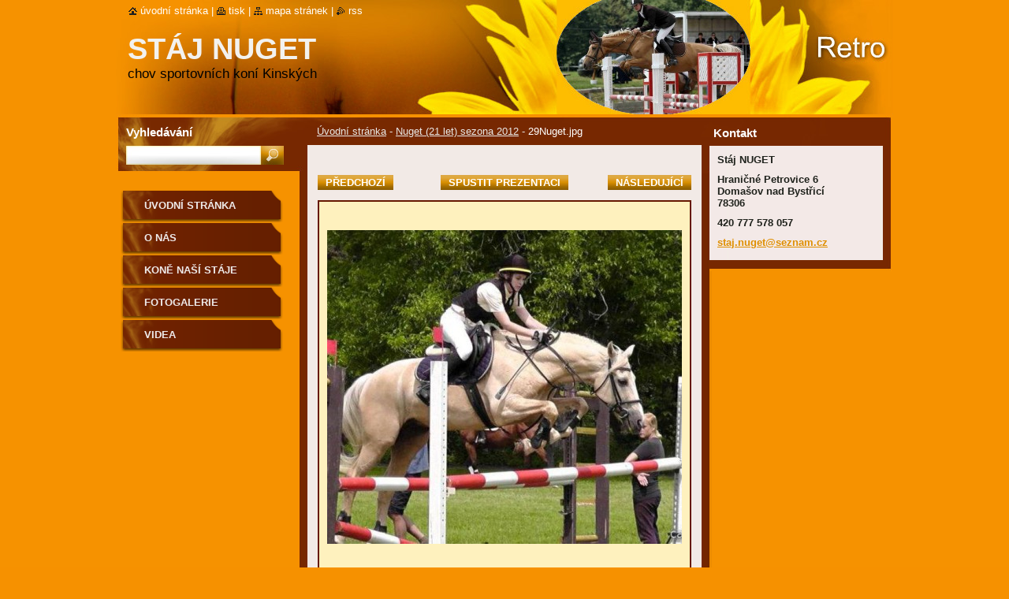

--- FILE ---
content_type: text/html; charset=UTF-8
request_url: https://www.stajnuget.cz/album/nuget-21-let-sezona-2012/a29nuget-jpg/
body_size: 8025
content:
<!--[if lte IE 9]><!DOCTYPE HTML PUBLIC "-//W3C//DTD HTML 4.01 Transitional//EN" "https://www.w3.org/TR/html4/loose.dtd"><![endif]-->
<!DOCTYPE html>
<!--[if IE]><html class="ie" lang="cs"><![endif]-->
<!--[if gt IE 9]><!--> 
<html lang="cs">
<!--<![endif]-->
  <head>
    <!--[if lt IE 8]><meta http-equiv="X-UA-Compatible" content="IE=EmulateIE7"><![endif]--><!--[if IE 8]><meta http-equiv="X-UA-Compatible" content="IE=EmulateIE8"><![endif]--><!--[if IE 9]><meta http-equiv="X-UA-Compatible" content="IE=EmulateIE9"><![endif]-->
    <base href="https://www.stajnuget.cz/">
  <meta charset="utf-8">
  <meta name="description" content="">
  <meta name="keywords" content="">
  <meta name="generator" content="Webnode">
  <meta name="apple-mobile-web-app-capable" content="yes">
  <meta name="apple-mobile-web-app-status-bar-style" content="black">
  <meta name="format-detection" content="telephone=no">
    <link rel="icon" type="image/svg+xml" href="/favicon.svg" sizes="any">  <link rel="icon" type="image/svg+xml" href="/favicon16.svg" sizes="16x16">  <link rel="icon" href="/favicon.ico"><link rel="canonical" href="https://www.stajnuget.cz/album/nuget-21-let-sezona-2012/a29nuget-jpg/">
<script type="text/javascript">(function(i,s,o,g,r,a,m){i['GoogleAnalyticsObject']=r;i[r]=i[r]||function(){
			(i[r].q=i[r].q||[]).push(arguments)},i[r].l=1*new Date();a=s.createElement(o),
			m=s.getElementsByTagName(o)[0];a.async=1;a.src=g;m.parentNode.insertBefore(a,m)
			})(window,document,'script','//www.google-analytics.com/analytics.js','ga');ga('create', 'UA-797705-6', 'auto',{"name":"wnd_header"});ga('wnd_header.set', 'dimension1', 'W1');ga('wnd_header.set', 'anonymizeIp', true);ga('wnd_header.send', 'pageview');var pageTrackerAllTrackEvent=function(category,action,opt_label,opt_value){ga('send', 'event', category, action, opt_label, opt_value)};</script>
  <link rel="alternate" type="application/rss+xml" href="https://stajnuget.cz/rss/all.xml" title="">
<!--[if lte IE 9]><style type="text/css">.cke_skin_webnode iframe {vertical-align: baseline !important;}</style><![endif]-->
    <title>29Nuget.jpg :: Stáj NUGET</title>
    <meta name="robots" content="index, follow">
    <meta name="googlebot" content="index, follow">   
    <link href="https://d11bh4d8fhuq47.cloudfront.net/_system/skins/v9/50000535/css/style.css" rel="stylesheet" type="text/css" media="screen,projection,handheld,tv">
    <link href="https://d11bh4d8fhuq47.cloudfront.net/_system/skins/v9/50000535/css/print.css" rel="stylesheet" type="text/css" media="print">
    <script type="text/javascript" src="https://d11bh4d8fhuq47.cloudfront.net/_system/skins/v9/50000535/js/functions.js"></script>
    <!--[if IE]>
			<script type="text/javascript" src="https://d11bh4d8fhuq47.cloudfront.net/_system/skins/v9/50000535/js/functions-ie.js"></script>
		<![endif]-->
		<!--[if IE 6]>
      <script type="text/javascript" src="https://d11bh4d8fhuq47.cloudfront.net/_system/skins/v9/50000535/js/png.js"></script>
			<script type="text/javascript">
        DD_belatedPNG.fix('.menu li a, .menu li a:hover, .menu li.selected a, .menu li.activeSelected a, .menu li.open a, .menu li.open a:hover, .menu .level1 li a, .menu .level1 li a:hover, .menu .level1 li.selected a, .menu .level1 li.activeSelected a, .menu .level1 li.open a, .menu .level1 li.open a:hover, .menu .level1 .level2 li a, .menu .level1 .level2 li a:hover, .menu .level1 .level2 li.selected a, .menu .level1 .level2 li.activeSelected a, #sidebar .boxTitle, #sidebar .boxContent, #sidebar .boxBottom, #right .boxTitle, #right .boxContent, #right .boxBottom');
        DD_belatedPNG.fixPNG('.menu li a, .menu li a:hover, .menu li.selected a, .menu li.activeSelected a, .menu li.open a, .menu li.open a:hover, .menu .level1 li a, .menu .level1 li a:hover, .menu .level1 li.selected a, .menu .level1 li.activeSelected a, .menu .level1 li.open a, .menu .level1 li.open a:hover, .menu .level1 .level2 li a, .menu .level1 .level2 li a:hover, .menu .level1 .level2 li.selected a, .menu .level1 .level2 li.activeSelected a, #sidebar .boxTitle, #sidebar .boxContent, #sidebar .boxBottom, #right .boxTitle, #right .boxContent, #right .boxBottom');
      </script> 
    <![endif]-->
  
				<script type="text/javascript">
				/* <![CDATA[ */
					
					if (typeof(RS_CFG) == 'undefined') RS_CFG = new Array();
					RS_CFG['staticServers'] = new Array('https://d11bh4d8fhuq47.cloudfront.net/');
					RS_CFG['skinServers'] = new Array('https://d11bh4d8fhuq47.cloudfront.net/');
					RS_CFG['filesPath'] = 'https://www.stajnuget.cz/_files/';
					RS_CFG['filesAWSS3Path'] = 'https://70e3928d4d.cbaul-cdnwnd.com/cd8d7621907b3d97ffb68b61e98276ee/';
					RS_CFG['lbClose'] = 'Zavřít';
					RS_CFG['skin'] = 'default';
					if (!RS_CFG['labels']) RS_CFG['labels'] = new Array();
					RS_CFG['systemName'] = 'Webnode';
						
					RS_CFG['responsiveLayout'] = 0;
					RS_CFG['mobileDevice'] = 0;
					RS_CFG['labels']['copyPasteSource'] = 'Více zde:';
					
				/* ]]> */
				</script><style type="text/css">/* <![CDATA[ */#gcl710mhda {position: absolute;font-size: 13px !important;font-family: "Arial", helvetica, sans-serif !important;white-space: nowrap;z-index: 2147483647;-webkit-user-select: none;-khtml-user-select: none;-moz-user-select: none;-o-user-select: none;user-select: none;}#jjga01p31801 {position: relative;top: -14px;}* html #jjga01p31801 { top: -11px; }#jjga01p31801 a { text-decoration: none !important; }#jjga01p31801 a:hover { text-decoration: underline !important; }#gvbupnc6hbed {z-index: 2147483647;display: inline-block !important;font-size: 16px;padding: 7px 59px 9px 59px;background: transparent url(https://d11bh4d8fhuq47.cloudfront.net/img/footer/footerButtonWebnodeHover.png?ph=70e3928d4d) top left no-repeat;height: 18px;cursor: pointer;}* html #gvbupnc6hbed { height: 36px; }#gvbupnc6hbed:hover { background: url(https://d11bh4d8fhuq47.cloudfront.net/img/footer/footerButtonWebnode.png?ph=70e3928d4d) top left no-repeat; }#ohaonm6acggd { display: none; }#e5acb7d11aai8 {z-index: 3000;text-align: left !important;position: absolute;height: 88px;font-size: 13px !important;color: #ffffff !important;font-family: "Arial", helvetica, sans-serif !important;overflow: hidden;cursor: pointer;}#e5acb7d11aai8 a {color: #ffffff !important;}#c55h01aib {color: #36322D !important;text-decoration: none !important;font-weight: bold !important;float: right;height: 31px;position: absolute;top: 19px;right: 15px;cursor: pointer;}#jr9jq811pqsm { float: right; padding-right: 27px; display: block; line-height: 31px; height: 31px; background: url(https://d11bh4d8fhuq47.cloudfront.net/img/footer/footerButton.png?ph=70e3928d4d) top right no-repeat; white-space: nowrap; }#xoqj6k1gfbf { position: relative; left: 1px; float: left; display: block; width: 15px; height: 31px; background: url(https://d11bh4d8fhuq47.cloudfront.net/img/footer/footerButton.png?ph=70e3928d4d) top left no-repeat; }#c55h01aib:hover { color: #36322D !important; text-decoration: none !important; }#c55h01aib:hover #jr9jq811pqsm { background: url(https://d11bh4d8fhuq47.cloudfront.net/img/footer/footerButtonHover.png?ph=70e3928d4d) top right no-repeat; }#c55h01aib:hover #xoqj6k1gfbf { background: url(https://d11bh4d8fhuq47.cloudfront.net/img/footer/footerButtonHover.png?ph=70e3928d4d) top left no-repeat; }#d8ymsvq2 {padding-right: 11px;padding-right: 11px;float: right;height: 60px;padding-top: 18px;background: url(https://d11bh4d8fhuq47.cloudfront.net/img/footer/footerBubble.png?ph=70e3928d4d) top right no-repeat;}#a60519089w {float: left;width: 18px;height: 78px;background: url(https://d11bh4d8fhuq47.cloudfront.net/img/footer/footerBubble.png?ph=70e3928d4d) top left no-repeat;}* html #gvbupnc6hbed { filter: progid:DXImageTransform.Microsoft.AlphaImageLoader(src='https://d11bh4d8fhuq47.cloudfront.net/img/footer/footerButtonWebnode.png?ph=70e3928d4d'); background: transparent; }* html #gvbupnc6hbed:hover { filter: progid:DXImageTransform.Microsoft.AlphaImageLoader(src='https://d11bh4d8fhuq47.cloudfront.net/img/footer/footerButtonWebnodeHover.png?ph=70e3928d4d'); background: transparent; }* html #d8ymsvq2 { height: 78px; background-image: url(https://d11bh4d8fhuq47.cloudfront.net/img/footer/footerBubbleIE6.png?ph=70e3928d4d);  }* html #a60519089w { background-image: url(https://d11bh4d8fhuq47.cloudfront.net/img/footer/footerBubbleIE6.png?ph=70e3928d4d);  }* html #jr9jq811pqsm { background-image: url(https://d11bh4d8fhuq47.cloudfront.net/img/footer/footerButtonIE6.png?ph=70e3928d4d); }* html #xoqj6k1gfbf { background-image: url(https://d11bh4d8fhuq47.cloudfront.net/img/footer/footerButtonIE6.png?ph=70e3928d4d); }* html #c55h01aib:hover #rbcGrSigTryButtonRight { background-image: url(https://d11bh4d8fhuq47.cloudfront.net/img/footer/footerButtonHoverIE6.png?ph=70e3928d4d);  }* html #c55h01aib:hover #rbcGrSigTryButtonLeft { background-image: url(https://d11bh4d8fhuq47.cloudfront.net/img/footer/footerButtonHoverIE6.png?ph=70e3928d4d);  }/* ]]> */</style><script type="text/javascript" src="https://d11bh4d8fhuq47.cloudfront.net/_system/client/js/compressed/frontend.package.1-3-108.js?ph=70e3928d4d"></script><style type="text/css">#lostPasswordLink a, .formSuffixLinks a {color: inherit !important;}</style></head>  
  
  <body> 
  
    <div id="body_bg">
      <div id="site_bg">
      
        <div id="site">
        
          <!-- HEADER -->
          <div id="header">    
            <div class="illustration">
              <div id="logozone">               
                <div id="logo"><a href="home/" title="Přejít na úvodní stránku."><span id="rbcSystemIdentifierLogo">Stáj NUGET</span></a></div>         
                <p id="moto"><span id="rbcCompanySlogan" class="rbcNoStyleSpan">chov sportovních koní Kinských</span></p>
              </div>              
              <img src="https://70e3928d4d.cbaul-cdnwnd.com/cd8d7621907b3d97ffb68b61e98276ee/200001689-8e4138f3ea/50000000.jpg?ph=70e3928d4d" width="986" height="145" alt="">            </div>         
          </div>
          <!-- /HEADER -->
          
          <div class="cleaner"><!-- / --></div>
          
          <!-- MAIN -->
          <div id="main">
          
            <div id="content">             
              <div id="contentBoxs">       
       
                <!-- NAVIGATOR -->                
                <div id="pageNavigator" class="rbcContentBlock">                        <div id="navigator">           <a class="navFirstPage" href="/home/">Úvodní stránka</a>      <span><span> - </span></span>          <a href="fotogalerie/nuget-21-let-sezona-2012/">Nuget (21 let) sezona 2012</a>      <span><span> - </span></span>          <span id="navCurrentPage">29Nuget.jpg</span>                 </div>              </div>                
                <!-- /NAVIGATOR --> 
                  
                <div class="cleaner"><!-- / --></div>                  
                
                <!-- MAIN CONTENT -->                
                



		
		           
      <div class="box">
        <div class="boxTitle"><h1></h1></div>
        <div class="boxContent">
          <div class="contentBox">

            <div class="photofull">  
                              
              <div class="pagination">
  		        	<table><tr><td class="before">
  						   	
	
			<a class="prev" title="Předchozí" href="/album/nuget-21-let-sezona-2012/a27nuget-jpg/" onclick="RubicusFrontendIns.showPhotogalleryImage(this.href);">Předchozí</a>

		
                </td><td class="control">
  	               <a id="slideshowControl" onclick="RubicusFrontendIns.startSlideshow(); return(false);" onmouseover="this.className='enableControl hover'" onmouseout="this.className='enableControl'" title="Spustit automatické procházení obrázků">
  	                 Spustit prezentaci
  	               </a>
  	               <script type="text/javascript"> if ( RubicusFrontendIns.isPhotogalleryAjaxMode() ) { document.getElementById('slideshowControl').className = "enableControl"; } </script>
                </td><td class="after">
                 	

      <a class="next" title="Následující" href="/album/nuget-21-let-sezona-2012/a17nuget-jpg/" onclick="RubicusFrontendIns.showPhotogalleryImage(this.href);">Následující</a>

		
                </td></tr></table>
              </div>								
  									
  						<div class="cleaner"><!-- / --></div>
                                                        
  						<span class="image"><span>
  						  <a href="/images/200001512-d066dd1614-public/29Nuget.jpg?s3=1" onclick="return !window.open(this.href);" title="Odkaz se otevře do nového okna prohlížeče.">
                  <img src="https://70e3928d4d.cbaul-cdnwnd.com/cd8d7621907b3d97ffb68b61e98276ee/system_preview_detail_200001512-d066dd1614-public/29Nuget.jpg" width="450" height="398" alt="" onload="RubicusFrontendIns.startSlideshowInterval();">
                </a>
              </span></span>
  									
  						<div class="cleaner"><!-- / --></div>
  									             
  						
  									             
  						<div class="cleaner"><!-- / --></div>
  							
  						<div class="back"><a href="fotogalerie/nuget-21-let-sezona-2012/">Zpět</a></div>
              					
            </div> 
         
          </div> 
        </div>
        <div class="boxBottom"><!-- / --></div>
      </div>     						

		
			
      <div class="cleaner"><!-- / --></div>

		
			<script type="text/javascript">
			RubicusFrontendIns.setNextPhotogalleryImage('/album/nuget-21-let-sezona-2012/a17nuget-jpg/');
			RubicusFrontendIns.setPreviousPhotogalleryImage('/album/nuget-21-let-sezona-2012/a27nuget-jpg/');
			</script>
			                       
                <!-- /MAIN CONTENT -->             
                   
              </div>               
              <div id="contentBottom"><!-- / --></div>                           
            </div>
            
            <!-- SIDEBAR -->
            <div id="sidebar">
              <div id="sidebarContent">
              
                <!-- MENU -->
                


      <div id="menuzone">

		<ul class="menu">
	<li class="first">
  
      <a href="/home/">
    
      Úvodní stránka
      
  </a>
  
  </li>
	<li>
  
      <a href="/o-nas/">
    
      O nás
      
  </a>
  
  </li>
	<li>
  
      <a href="/kone-nasi-staje/">
    
      Koně naší stáje
      
  </a>
  
  </li>
	<li>
  
      <a href="/fotogalerie/">
    
      Fotogalerie
      
  </a>
  
  </li>
	<li class="last">
  
      <a href="/videa/">
    
      VIDEA
      
  </a>
  
  </li>
</ul>

      </div>

					       
                <!-- /MENU -->
                
                <div class="cleaner"><!-- / --></div>
                
                <!-- SIDEBAR CONTENT -->                         
                          
                                                     
                <!-- /SIDEBAR CONTENT -->
              
              </div>
            </div>            
            <!-- /SIDEBAR -->
            
            <!-- RIGHT CONTENT -->
            <div id="right">
              <div id="rightContent">
              
                <!-- CONTACT -->                
                
          
      <div id="contact">
        <div id="contactTitle"><h2>Kontakt</h2></div>
          <div id="contactContent">
          
		

      <p class="name">Stáj NUGET</p>
      
      
      <p class="address">Hraničné Petrovice 6<br />
Domašov nad Bystřicí<br />
78306</p>

	            
      
      
      <p class="phone">420 777 578 057</p>

	
      
	
	    <p class="email"><a href="&#109;&#97;&#105;&#108;&#116;&#111;:&#115;&#116;&#97;&#106;&#46;&#110;&#117;&#103;&#101;&#116;&#64;&#115;&#101;&#122;&#110;&#97;&#109;&#46;&#99;&#122;"><span id="rbcContactEmail">&#115;&#116;&#97;&#106;&#46;&#110;&#117;&#103;&#101;&#116;&#64;&#115;&#101;&#122;&#110;&#97;&#109;&#46;&#99;&#122;</span></a></p>

	        

		
        
          </div>
        <div id="contactBottom"><!-- / --></div>
      </div>
      
      <div class="cleaner"><!-- / --></div>

					                 
                <!-- /CONTACT -->               
                
                          
                           
              </div>
            </div>  
            <!-- /RIGHT CONTENT -->            
            
            <hr class="cleaner">
            
            <!-- SEARCH BOX -->
            
        
      <div id="searchBox">

		<form action="/search/" method="get" id="fulltextSearch">
		
		    <label for="fulltextSearchText">Vyhledávání</label>
		    <div class="cleaner"><!-- / --></div>
		    
      	<input type="text" id="fulltextSearchText" name="text">
      	<input type="image" id="fulltextSubmit" src="https://d11bh4d8fhuq47.cloudfront.net/_system/skins/v9/50000535/img/search_btn.jpg" alt="Hledat">

		</form>


      </div>
      
      <div class="cleaner"><!-- / --></div>

		            <!-- SEARCH BOX -->
                      
          </div>
          <!-- /MAIN -->
          
          <!-- QUICK LINKS -->
          <table id="quickLinks">
            <tr><td>
              <div id="links">
                <p>
                  <span class="homepage"><a href="home/" title="Přejít na úvodní stránku.">Úvodní stránka</a></span>
                  <span class="separator"> | </span>
                  <span class="print"><a href="#" onclick="window.print(); return false;" title="Vytisknout stránku">Tisk</a></span>
                  <span class="separator"> | </span>
                  <span class="sitemap"><a href="/sitemap/" title="Přejít na mapu stránek.">Mapa stránek</a></span>
                  <span class="separator"> | </span>
                  <span class="rss"><a href="/rss/" title="RSS kanály">RSS</a></span>
                </p>  
              </div>
            </td><td>
              <div class="lang"><div id="languageSelect"></div>			</div>
            </td></tr>
          </table>
          <!-- /QUICK LINKS -->
        
        </div>
        
        <!-- FOOTER -->
        <div id="footer">
          <div id="footerLeft"><span id="rbcFooterText" class="rbcNoStyleSpan">© 2011 Všechna práva vyhrazena.</span></div>            
          <div id="footerRight"><span class="rbcSignatureText"><a href="https://www.webnode.cz?utm_source=text&amp;utm_medium=footer&amp;utm_campaign=free5" rel="nofollow">Tvorba webu zdarma s Webnode</a><a id="gvbupnc6hbed" href="https://www.webnode.cz?utm_source=button&amp;utm_medium=footer&amp;utm_campaign=free5" rel="nofollow"><span id="ohaonm6acggd">Webnode</span></a></span></div>   
        </div>
        <!-- /FOOTER -->
        
      </div>
    </div>

    <script type="text/javascript">
		/* <![CDATA[ */

			RubicusFrontendIns.addObserver
			({

				onContentChange: function ()
        {
          RubicusFrontendIns.faqInit('faq', 'answerBlock');
          
          box_maximizing();
        },

				onStartSlideshow: function()
				{
					$('slideshowControl').innerHTML	= '<span>Pozastavit prezentaci<'+'/span>';
					$('slideshowControl').title			= 'Pozastavit automatické procházení obrázků';
					$('slideshowControl').onclick		= RubicusFrontendIns.stopSlideshow.bind(RubicusFrontendIns);
				},

				onStopSlideshow: function()
				{
					$('slideshowControl').innerHTML	= '<span>Spustit prezentaci<'+'/span>';
					$('slideshowControl').title			= 'Spustit automatické procházení obrázků';
					$('slideshowControl').onclick		= RubicusFrontendIns.startSlideshow.bind(RubicusFrontendIns);
				},

				onShowImage: function()
				{
					if (RubicusFrontendIns.isSlideshowMode())
					{
						$('slideshowControl').innerHTML	= '<span>Pozastavit prezentaci<'+'/span>';
						$('slideshowControl').title			= 'Pozastavit automatické procházení obrázků';
						$('slideshowControl').onclick		= RubicusFrontendIns.stopSlideshow.bind(RubicusFrontendIns);
					}
				}

			 });
       
        RubicusFrontendIns.faqInit('faq', 'answerBlock'); 
        
        box_maximizing();
        		          
			  RubicusFrontendIns.addFileToPreload('https://d11bh4d8fhuq47.cloudfront.net/_system/skins/v9/50000535/img/loading.gif');
			  RubicusFrontendIns.addFileToPreload('https://d11bh4d8fhuq47.cloudfront.net/_system/skins/v9/50000535/img/menu_active.png');
			  RubicusFrontendIns.addFileToPreload('https://d11bh4d8fhuq47.cloudfront.net/_system/skins/v9/50000535/img/menu_hover.png');
			  RubicusFrontendIns.addFileToPreload('https://d11bh4d8fhuq47.cloudfront.net/_system/skins/v9/50000535/img/menu_open.png');
			  RubicusFrontendIns.addFileToPreload('https://d11bh4d8fhuq47.cloudfront.net/_system/skins/v9/50000535/img/submenu2_hover.png');
			  
			  RubicusFrontendIns.addFileToPreload('https://d11bh4d8fhuq47.cloudfront.net/_system/skins/v9/50000535/img/submenu_active.png');
			  RubicusFrontendIns.addFileToPreload('https://d11bh4d8fhuq47.cloudfront.net/_system/skins/v9/50000535/img/submenu_hover.png');			  
			  RubicusFrontendIns.addFileToPreload('https://d11bh4d8fhuq47.cloudfront.net/_system/skins/v9/50000535/img/submenu_open.png');
			  
			  
			  
  		/* ]]> */
  	 </script>
  
  <div id="rbcFooterHtml"></div><div style="display: none;" id="gcl710mhda"><span id="jjga01p31801">&nbsp;</span></div><div id="e5acb7d11aai8" style="display: none;"><a href="https://www.webnode.cz?utm_source=window&amp;utm_medium=footer&amp;utm_campaign=free5" rel="nofollow"><div id="a60519089w"><!-- / --></div><div id="d8ymsvq2"><div><strong id="bhb2gg6h5fa6e">Vytvořte si vlastní web zdarma!</strong><br /><span id="h2q1bp728s7dje">Moderní webové stránky za 5 minut</span></div><span id="c55h01aib"><span id="xoqj6k1gfbf"><!-- / --></span><span id="jr9jq811pqsm">Vyzkoušet</span></span></div></a></div><script type="text/javascript">/* <![CDATA[ */var h79gb4286p = {sig: $('gcl710mhda'),prefix: $('jjga01p31801'),btn : $('gvbupnc6hbed'),win : $('e5acb7d11aai8'),winLeft : $('a60519089w'),winLeftT : $('ja010fi25c884'),winLeftB : $('dcd711be24c07'),winRght : $('d8ymsvq2'),winRghtT : $('gba4k0c2'),winRghtB : $('l7577f1cg206'),tryBtn : $('c55h01aib'),tryLeft : $('xoqj6k1gfbf'),tryRght : $('jr9jq811pqsm'),text : $('h2q1bp728s7dje'),title : $('bhb2gg6h5fa6e')};h79gb4286p.sig.appendChild(h79gb4286p.btn);var hjh370o39e3=0,m0js8geh731e=0,er5f6n17ki9=0,ad7b1a461,d46abff0tvdwo=$$('.rbcSignatureText')[0],b40b42e9hb=false,amrjv5n58861;function c42e0ef1w(){if (!b40b42e9hb && pageTrackerAllTrackEvent){pageTrackerAllTrackEvent('Signature','Window show - web',h79gb4286p.sig.getElementsByTagName('a')[0].innerHTML);b40b42e9hb=true;}h79gb4286p.win.show();er5f6n17ki9=h79gb4286p.tryLeft.offsetWidth+h79gb4286p.tryRght.offsetWidth+1;h79gb4286p.tryBtn.style.width=parseInt(er5f6n17ki9)+'px';h79gb4286p.text.parentNode.style.width = '';h79gb4286p.winRght.style.width=parseInt(20+er5f6n17ki9+Math.max(h79gb4286p.text.offsetWidth,h79gb4286p.title.offsetWidth))+'px';h79gb4286p.win.style.width=parseInt(h79gb4286p.winLeft.offsetWidth+h79gb4286p.winRght.offsetWidth)+'px';var wl=h79gb4286p.sig.offsetLeft+h79gb4286p.btn.offsetLeft+h79gb4286p.btn.offsetWidth-h79gb4286p.win.offsetWidth+12;if (wl<10){wl=10;}h79gb4286p.win.style.left=parseInt(wl)+'px';h79gb4286p.win.style.top=parseInt(m0js8geh731e-h79gb4286p.win.offsetHeight)+'px';clearTimeout(ad7b1a461);}function f0meeo94(){ad7b1a461=setTimeout('h79gb4286p.win.hide()',1000);}function jrhsfks4k490(){var ph = RubicusFrontendIns.photoDetailHandler.lightboxFixed?document.getElementsByTagName('body')[0].offsetHeight/2:RubicusFrontendIns.getPageSize().pageHeight;h79gb4286p.sig.show();hjh370o39e3=0;m0js8geh731e=0;if (d46abff0tvdwo&&d46abff0tvdwo.offsetParent){var obj=d46abff0tvdwo;do{hjh370o39e3+=obj.offsetLeft;m0js8geh731e+=obj.offsetTop;} while (obj = obj.offsetParent);}if ($('rbcFooterText')){h79gb4286p.sig.style.color = $('rbcFooterText').getStyle('color');h79gb4286p.sig.getElementsByTagName('a')[0].style.color = $('rbcFooterText').getStyle('color');}h79gb4286p.sig.style.width=parseInt(h79gb4286p.prefix.offsetWidth+h79gb4286p.btn.offsetWidth)+'px';if (hjh370o39e3<0||hjh370o39e3>document.body.offsetWidth){hjh370o39e3=(document.body.offsetWidth-h79gb4286p.sig.offsetWidth)/2;}if (hjh370o39e3>(document.body.offsetWidth*0.55)){h79gb4286p.sig.style.left=parseInt(hjh370o39e3+(d46abff0tvdwo?d46abff0tvdwo.offsetWidth:0)-h79gb4286p.sig.offsetWidth)+'px';}else{h79gb4286p.sig.style.left=parseInt(hjh370o39e3)+'px';}if (m0js8geh731e<=0 || RubicusFrontendIns.photoDetailHandler.lightboxFixed){m0js8geh731e=ph-5-h79gb4286p.sig.offsetHeight;}h79gb4286p.sig.style.top=parseInt(m0js8geh731e-5)+'px';}function cl1kmkf1iv8m5l(){if (amrjv5n58861){clearTimeout(amrjv5n58861);}amrjv5n58861 = setTimeout('jrhsfks4k490()', 10);}Event.observe(window,'load',function(){if (h79gb4286p.win&&h79gb4286p.btn){if (d46abff0tvdwo){if (d46abff0tvdwo.getElementsByTagName("a").length > 0){h79gb4286p.prefix.innerHTML = d46abff0tvdwo.innerHTML + '&nbsp;';}else{h79gb4286p.prefix.innerHTML = '<a href="https://www.webnode.cz?utm_source=text&amp;utm_medium=footer&amp;utm_content=cz-web-0&amp;utm_campaign=signature" rel="nofollow">'+d46abff0tvdwo.innerHTML + '</a>&nbsp;';}d46abff0tvdwo.style.visibility='hidden';}else{if (pageTrackerAllTrackEvent){pageTrackerAllTrackEvent('Signature','Missing rbcSignatureText','www.stajnuget.cz');}}jrhsfks4k490();setTimeout(jrhsfks4k490, 500);setTimeout(jrhsfks4k490, 1000);setTimeout(jrhsfks4k490, 5000);Event.observe(h79gb4286p.btn,'mouseover',c42e0ef1w);Event.observe(h79gb4286p.win,'mouseover',c42e0ef1w);Event.observe(h79gb4286p.btn,'mouseout',f0meeo94);Event.observe(h79gb4286p.win,'mouseout',f0meeo94);Event.observe(h79gb4286p.win,'click',function(){if (pageTrackerAllTrackEvent){pageTrackerAllTrackEvent('Signature','Window click - web','Vytvořte si vlastní web zdarma!',0);}document/*jci1dnj2c5po*/.location.href='https://www.webnode.cz?utm_source=window&utm_medium=footer&utm_content=cz-web-0&utm_campaign=signature';});Event.observe(window, 'resize', cl1kmkf1iv8m5l);Event.observe(document.body, 'resize', cl1kmkf1iv8m5l);RubicusFrontendIns.addObserver({onResize: cl1kmkf1iv8m5l});RubicusFrontendIns.addObserver({onContentChange: cl1kmkf1iv8m5l});RubicusFrontendIns.addObserver({onLightboxUpdate: jrhsfks4k490});Event.observe(h79gb4286p.btn, 'click', function(){if (pageTrackerAllTrackEvent){pageTrackerAllTrackEvent('Signature','Button click - web',h79gb4286p.sig.getElementsByTagName('a')[0].innerHTML);}});Event.observe(h79gb4286p.tryBtn, 'click', function(){if (pageTrackerAllTrackEvent){pageTrackerAllTrackEvent('Signature','Try Button click - web','Vytvořte si vlastní web zdarma!',0);}});}});RubicusFrontendIns.addFileToPreload('https://d11bh4d8fhuq47.cloudfront.net/img/footer/footerButtonWebnode.png?ph=70e3928d4d');RubicusFrontendIns.addFileToPreload('https://d11bh4d8fhuq47.cloudfront.net/img/footer/footerButton.png?ph=70e3928d4d');RubicusFrontendIns.addFileToPreload('https://d11bh4d8fhuq47.cloudfront.net/img/footer/footerButtonHover.png?ph=70e3928d4d');RubicusFrontendIns.addFileToPreload('https://d11bh4d8fhuq47.cloudfront.net/img/footer/footerBubble.png?ph=70e3928d4d');if (Prototype.Browser.IE){RubicusFrontendIns.addFileToPreload('https://d11bh4d8fhuq47.cloudfront.net/img/footer/footerBubbleIE6.png?ph=70e3928d4d');RubicusFrontendIns.addFileToPreload('https://d11bh4d8fhuq47.cloudfront.net/img/footer/footerButtonHoverIE6.png?ph=70e3928d4d');}RubicusFrontendIns.copyLink = 'https://www.webnode.cz';RS_CFG['labels']['copyPasteBackLink'] = 'Vytvořte si vlastní stránky zdarma:';/* ]]> */</script><script type="text/javascript">var keenTrackerCmsTrackEvent=function(id){if(typeof _jsTracker=="undefined" || !_jsTracker){return false;};try{var name=_keenEvents[id];var keenEvent={user:{u:_keenData.u,p:_keenData.p,lc:_keenData.lc,t:_keenData.t},action:{identifier:id,name:name,category:'cms',platform:'WND1',version:'2.1.157'},browser:{url:location.href,ua:navigator.userAgent,referer_url:document.referrer,resolution:screen.width+'x'+screen.height,ip:'3.136.97.143'}};_jsTracker.jsonpSubmit('PROD',keenEvent,function(err,res){});}catch(err){console.log(err)};};</script></body>
</html>